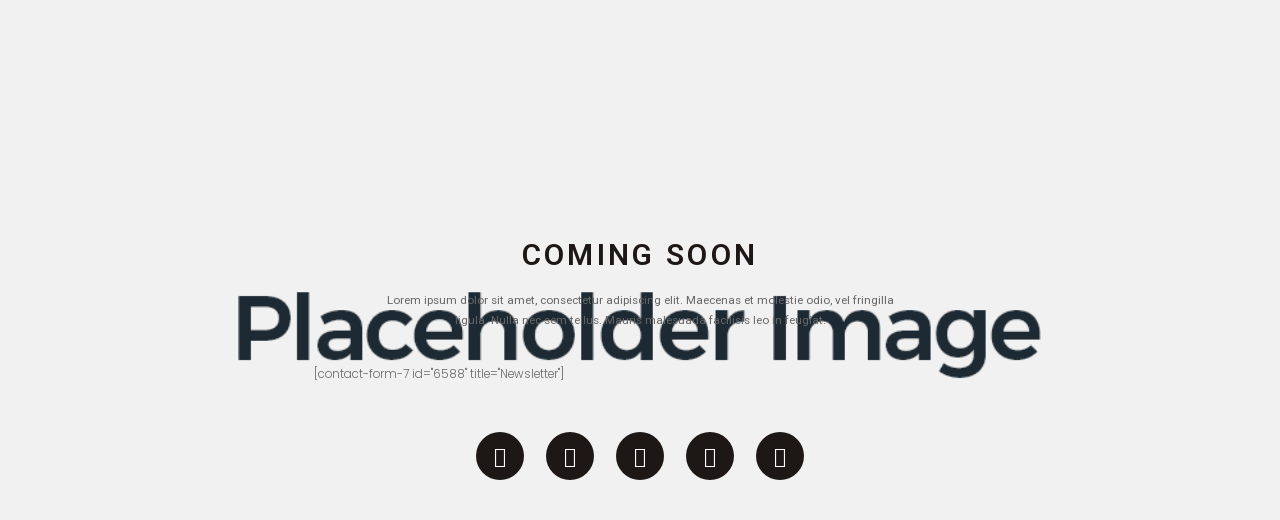

--- FILE ---
content_type: text/css
request_url: https://living4.nl/wp-content/themes/arkhitekton/style.css?ver=5.9.12
body_size: 2515
content:
/*
Theme Name: Arkhitekton
Theme URI: http://neuronthemes.com/arkhitekton
Description: Arkhitekton is a modern theme which can be used for architecture, interior design, architects and much more. The attention to details in Arkhitekton makes it very powerful and easy to use, everything possible from the most powerful page builder Elementor. Everything simply drag & drop, even if you want to build the header or footer, there are more than 50 elements that will bring joy in the use of Arkhitekton, copy-paste feature, template library, visual design, mobile editing, translate ready and much more is included in Arkhitekton. More than 10 header templates are included in the demo importer, including the main demo which everything can be imported in less than a minute. The only limit is your imagination.
Author: NeuronThemes
Author URI: http://neuronthemes.com
Version: 1.2.9
License: General Public License
License URI: http://www.gnu.org/licenses/gpl.html
Tags: blog, two-columns, three-columns, left-sidebar, featured-images, sticky-post, custom-menu, footer-widgets, theme-options, threaded-comments, translation-ready, e-commerce, portfolio
Text Domain: arkhitekton
Domain Path: /languages
*/

/*==============================
=        WordPress Core        =
==============================*/

.wp-caption {
  width: auto !important;
  clear: both;
  max-width: 100%;
  margin-top: 15px;
  margin-bottom: 15px;
}

.wp-caption a {
  box-shadow: none;
}

.alignright {
  margin: 0px 0px 25px 25px;
  box-sizing: border-box;
  float: right !important;
}

.alignleft {
  float: left;
  margin: 0px 25px 25px 0px;
  box-sizing: border-box;
}

.aligncenter {
  text-align: center;
  margin: 0 25px;
  box-sizing: border-box;
}

.wp-caption img {
  margin-top: 15px;
}

.wp-caption p.wp-caption-text {
  padding: 0;
  font-size: 14px;
  margin-top: 0px;
}

.screen-reader-text {
  clip: rect(1px, 1px, 1px, 1px);
  position: absolute !important;
  height: 1px;
  width: 1px;
  overflow: hidden;
}

.screen-reader-text:focus {
  background-color: #f1f1f1;
  border-radius: 3px;
  box-shadow: 0 0 2px 2px rgba(0, 0, 0, 0.6);
  clip: auto !important;
  color: #21759b;
  display: block;
  font-size: 14px;
  font-size: 0.875rem;
  font-weight: bold;
  height: auto;
  left: 5px;
  line-height: normal;
  padding: 15px 23px 14px;
  text-decoration: none;
  top: 5px;
  width: auto;
  z-index: 100000;
}

.bypostauthor {
  background-color: #f3f1f1;
}

.gallery-caption {
  opacity: 0.7;
  margin-top: 10px;
}

.gallery-item {
  margin: 0 0 15px 0;
  padding-right: 10px;
  padding-left: 10px;
}

.gallery-item a {
  box-shadow: none;
}

.gallery-item img {
  border: 0 !important;
}


--- FILE ---
content_type: text/css
request_url: https://living4.nl/wp-content/uploads/elementor/css/post-4253.css?ver=1669296226
body_size: 3727
content:
.elementor-4253 .elementor-element.elementor-element-4905a844 > .elementor-container{min-height:100vh;}.elementor-4253 .elementor-element.elementor-element-4905a844:not(.elementor-motion-effects-element-type-background), .elementor-4253 .elementor-element.elementor-element-4905a844 > .elementor-motion-effects-container > .elementor-motion-effects-layer{background-image:url("https://neuronthemes.com/gallery/placeholder.png");background-position:center center;background-repeat:no-repeat;background-size:cover;}.elementor-4253 .elementor-element.elementor-element-4905a844{transition:background 0.3s, border 0.3s, border-radius 0.3s, box-shadow 0.3s;}.elementor-4253 .elementor-element.elementor-element-4905a844 > .elementor-background-overlay{transition:background 0.3s, border-radius 0.3s, opacity 0.3s;}.elementor-bc-flex-widget .elementor-4253 .elementor-element.elementor-element-53c27551.elementor-column .elementor-widget-wrap{align-items:center;}.elementor-4253 .elementor-element.elementor-element-53c27551.elementor-column.elementor-element[data-element_type="column"] > .elementor-widget-wrap.elementor-element-populated{align-content:center;align-items:center;}.elementor-4253 .elementor-element.elementor-element-1c5d770{text-align:center;}.elementor-4253 .elementor-element.elementor-element-1c5d770 .elementor-heading-title{color:#1d1716;}.elementor-4253 .elementor-element.elementor-element-ef64065{text-align:center;}.elementor-4253 .elementor-element.elementor-element-dc684fd > .elementor-element-populated, .elementor-4253 .elementor-element.elementor-element-dc684fd > .elementor-element-populated > .elementor-background-overlay, .elementor-4253 .elementor-element.elementor-element-dc684fd > .elementor-background-slideshow{border-radius:6px 6px 6px 6px;}.elementor-4253 .elementor-element.elementor-element-dc684fd > .elementor-element-populated{padding:30px 30px 0px 30px;}.elementor-4253 .elementor-element.elementor-element-4eea3bf{margin-top:0%;margin-bottom:2.5%;}.elementor-4253 .elementor-element.elementor-element-ee92cbb{--grid-template-columns:repeat(0, auto);--icon-size:20px;--grid-column-gap:22px;--grid-row-gap:0px;}.elementor-4253 .elementor-element.elementor-element-ee92cbb .elementor-widget-container{text-align:center;}.elementor-4253 .elementor-element.elementor-element-ee92cbb .elementor-social-icon{background-color:#1d1716;--icon-padding:0.7em;}.elementor-4253 .elementor-element.elementor-element-ee92cbb .elementor-social-icon:hover{background-color:#1d1716;}@media(min-width:768px){.elementor-4253 .elementor-element.elementor-element-2c6d140{width:20%;}.elementor-4253 .elementor-element.elementor-element-aba9578{width:60%;}.elementor-4253 .elementor-element.elementor-element-aebbc66{width:20%;}}@media(max-width:1024px){.elementor-4253 .elementor-element.elementor-element-1c5d770 .elementor-heading-title{font-size:3.3333333333rem;line-height:45px;}.elementor-4253 .elementor-element.elementor-element-46c1b23{margin-top:0px;margin-bottom:0px;padding:0px 0px 0px 0px;}}@media(max-width:767px){.elementor-4253 .elementor-element.elementor-element-1c5d770 .elementor-heading-title{font-size:2.1666666667rem;line-height:21px;}.elementor-4253 .elementor-element.elementor-element-46c1b23{margin-top:0px;margin-bottom:0px;padding:0px 0px 0px 0px;}.elementor-4253 .elementor-element.elementor-element-dc684fd > .elementor-element-populated{padding:0px 0px 0px 0px;}.elementor-4253 .elementor-element.elementor-element-ee92cbb{--icon-size:17px;--grid-column-gap:14px;}.elementor-4253 .elementor-element.elementor-element-ee92cbb .elementor-social-icon{--icon-padding:0.6em;}}@media(max-width:1024px) and (min-width:768px){.elementor-4253 .elementor-element.elementor-element-2e77379{width:100%;}.elementor-4253 .elementor-element.elementor-element-3fd712a{width:100%;}.elementor-4253 .elementor-element.elementor-element-50d05ec{width:100%;}}